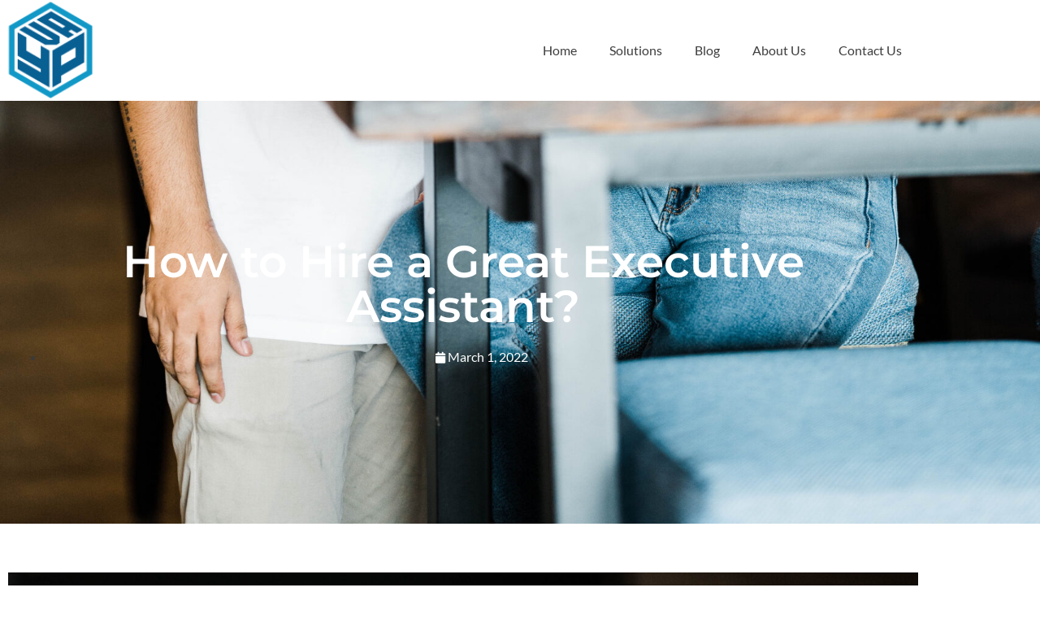

--- FILE ---
content_type: text/css
request_url: https://yourvapartner.com/wp-content/uploads/elementor/css/post-18.css?ver=1769694689
body_size: 66
content:
.elementor-kit-18{--e-global-color-primary:#096192;--e-global-color-secondary:#009ADC;--e-global-color-text:#FEC62F;--e-global-color-accent:#3E3E3E;--e-global-color-123664a3:#FFFFFF;--e-global-typography-primary-font-family:"Montserrat";--e-global-typography-primary-font-size:55px;--e-global-typography-primary-font-weight:600;--e-global-typography-secondary-font-family:"Titillium Web";--e-global-typography-secondary-font-size:24px;--e-global-typography-secondary-font-weight:400;--e-global-typography-secondary-font-style:italic;--e-global-typography-text-font-family:"Lato";--e-global-typography-text-font-size:16px;--e-global-typography-text-font-weight:400;--e-global-typography-text-font-style:normal;--e-global-typography-accent-font-family:"Lato";--e-global-typography-accent-font-size:16px;--e-global-typography-accent-font-weight:bold;--e-global-typography-accent-font-style:normal;--e-global-typography-a5ce971-font-family:"Montserrat";--e-global-typography-a5ce971-font-size:32px;--e-global-typography-a5ce971-font-weight:bold;--e-global-typography-aae1402-font-family:"Montserrat";--e-global-typography-aae1402-font-size:24px;--e-global-typography-2fada58-font-family:"Montserrat";--e-global-typography-2fada58-font-size:28px;}.elementor-kit-18 e-page-transition{background-color:#FFBC7D;}.elementor-section.elementor-section-boxed > .elementor-container{max-width:1140px;}.e-con{--container-max-width:1140px;}{}h1.entry-title{display:var(--page-title-display);}@media(max-width:1024px){.elementor-section.elementor-section-boxed > .elementor-container{max-width:1024px;}.e-con{--container-max-width:1024px;}}@media(max-width:767px){.elementor-section.elementor-section-boxed > .elementor-container{max-width:767px;}.e-con{--container-max-width:767px;}}

--- FILE ---
content_type: text/css
request_url: https://yourvapartner.com/wp-content/uploads/elementor/css/post-446.css?ver=1769695830
body_size: 427
content:
.elementor-446 .elementor-element.elementor-element-b2ddab5 > .elementor-container > .elementor-column > .elementor-widget-wrap{align-content:center;align-items:center;}.elementor-446 .elementor-element.elementor-element-b2ddab5{transition:background 0.3s, border 0.3s, border-radius 0.3s, box-shadow 0.3s;margin-top:-1px;margin-bottom:0px;padding:0px 0px 0px 0px;z-index:5;}.elementor-446 .elementor-element.elementor-element-b2ddab5 > .elementor-background-overlay{transition:background 0.3s, border-radius 0.3s, opacity 0.3s;}.elementor-446 .elementor-element.elementor-element-facc9c1 > .elementor-element-populated{padding:0px 0px 0px 0px;}.elementor-widget-image .widget-image-caption{color:var( --e-global-color-text );font-family:var( --e-global-typography-text-font-family ), Sans-serif;font-size:var( --e-global-typography-text-font-size );font-weight:var( --e-global-typography-text-font-weight );font-style:var( --e-global-typography-text-font-style );}.elementor-446 .elementor-element.elementor-element-f24aa17 > .elementor-widget-container{margin:0px 0px 0px 0px;}.elementor-446 .elementor-element.elementor-element-f24aa17{z-index:2;text-align:start;}.elementor-446 .elementor-element.elementor-element-f24aa17 img{width:22%;}.elementor-widget-nav-menu .elementor-nav-menu .elementor-item{font-family:var( --e-global-typography-primary-font-family ), Sans-serif;font-size:var( --e-global-typography-primary-font-size );font-weight:var( --e-global-typography-primary-font-weight );}.elementor-widget-nav-menu .elementor-nav-menu--main .elementor-item{color:var( --e-global-color-text );fill:var( --e-global-color-text );}.elementor-widget-nav-menu .elementor-nav-menu--main .elementor-item:hover,
					.elementor-widget-nav-menu .elementor-nav-menu--main .elementor-item.elementor-item-active,
					.elementor-widget-nav-menu .elementor-nav-menu--main .elementor-item.highlighted,
					.elementor-widget-nav-menu .elementor-nav-menu--main .elementor-item:focus{color:var( --e-global-color-accent );fill:var( --e-global-color-accent );}.elementor-widget-nav-menu .elementor-nav-menu--main:not(.e--pointer-framed) .elementor-item:before,
					.elementor-widget-nav-menu .elementor-nav-menu--main:not(.e--pointer-framed) .elementor-item:after{background-color:var( --e-global-color-accent );}.elementor-widget-nav-menu .e--pointer-framed .elementor-item:before,
					.elementor-widget-nav-menu .e--pointer-framed .elementor-item:after{border-color:var( --e-global-color-accent );}.elementor-widget-nav-menu{--e-nav-menu-divider-color:var( --e-global-color-text );}.elementor-widget-nav-menu .elementor-nav-menu--dropdown .elementor-item, .elementor-widget-nav-menu .elementor-nav-menu--dropdown  .elementor-sub-item{font-family:var( --e-global-typography-accent-font-family ), Sans-serif;font-size:var( --e-global-typography-accent-font-size );font-weight:var( --e-global-typography-accent-font-weight );font-style:var( --e-global-typography-accent-font-style );}.elementor-446 .elementor-element.elementor-element-1e68b02:hover > .elementor-widget-container{border-radius:0px 0px 0px 0px;}.elementor-446 .elementor-element.elementor-element-1e68b02 .elementor-menu-toggle{margin-left:auto;background-color:#FF000000;border-width:0px;border-radius:0px;}.elementor-446 .elementor-element.elementor-element-1e68b02 .elementor-nav-menu .elementor-item{font-family:var( --e-global-typography-text-font-family ), Sans-serif;font-size:var( --e-global-typography-text-font-size );font-weight:var( --e-global-typography-text-font-weight );font-style:var( --e-global-typography-text-font-style );}.elementor-446 .elementor-element.elementor-element-1e68b02 .elementor-nav-menu--main .elementor-item{color:var( --e-global-color-accent );fill:var( --e-global-color-accent );}.elementor-446 .elementor-element.elementor-element-1e68b02 .elementor-nav-menu--main .elementor-item:hover,
					.elementor-446 .elementor-element.elementor-element-1e68b02 .elementor-nav-menu--main .elementor-item.elementor-item-active,
					.elementor-446 .elementor-element.elementor-element-1e68b02 .elementor-nav-menu--main .elementor-item.highlighted,
					.elementor-446 .elementor-element.elementor-element-1e68b02 .elementor-nav-menu--main .elementor-item:focus{color:#FEC62F;fill:#FEC62F;}.elementor-446 .elementor-element.elementor-element-1e68b02 .elementor-nav-menu--main:not(.e--pointer-framed) .elementor-item:before,
					.elementor-446 .elementor-element.elementor-element-1e68b02 .elementor-nav-menu--main:not(.e--pointer-framed) .elementor-item:after{background-color:#3E3E3E00;}.elementor-446 .elementor-element.elementor-element-1e68b02 .e--pointer-framed .elementor-item:before,
					.elementor-446 .elementor-element.elementor-element-1e68b02 .e--pointer-framed .elementor-item:after{border-color:#3E3E3E00;}.elementor-446 .elementor-element.elementor-element-1e68b02 .elementor-nav-menu--dropdown a, .elementor-446 .elementor-element.elementor-element-1e68b02 .elementor-menu-toggle{color:var( --e-global-color-accent );}.elementor-446 .elementor-element.elementor-element-1e68b02 .elementor-nav-menu--dropdown{background-color:var( --e-global-color-123664a3 );}.elementor-446 .elementor-element.elementor-element-1e68b02 .elementor-nav-menu--dropdown a:hover,
					.elementor-446 .elementor-element.elementor-element-1e68b02 .elementor-nav-menu--dropdown a.elementor-item-active,
					.elementor-446 .elementor-element.elementor-element-1e68b02 .elementor-nav-menu--dropdown a.highlighted,
					.elementor-446 .elementor-element.elementor-element-1e68b02 .elementor-menu-toggle:hover{color:var( --e-global-color-accent );}.elementor-446 .elementor-element.elementor-element-1e68b02 .elementor-nav-menu--dropdown a:hover,
					.elementor-446 .elementor-element.elementor-element-1e68b02 .elementor-nav-menu--dropdown a.elementor-item-active,
					.elementor-446 .elementor-element.elementor-element-1e68b02 .elementor-nav-menu--dropdown a.highlighted{background-color:var( --e-global-color-text );}.elementor-446 .elementor-element.elementor-element-1e68b02 .elementor-nav-menu--dropdown .elementor-item, .elementor-446 .elementor-element.elementor-element-1e68b02 .elementor-nav-menu--dropdown  .elementor-sub-item{font-family:"Roboto", Sans-serif;font-weight:500;}.elementor-446 .elementor-element.elementor-element-1e68b02 div.elementor-menu-toggle{color:var( --e-global-color-accent );}.elementor-446 .elementor-element.elementor-element-1e68b02 div.elementor-menu-toggle svg{fill:var( --e-global-color-accent );}.elementor-446 .elementor-element.elementor-element-1e68b02{--nav-menu-icon-size:0px;}@media(max-width:1024px){.elementor-widget-image .widget-image-caption{font-size:var( --e-global-typography-text-font-size );}.elementor-widget-nav-menu .elementor-nav-menu .elementor-item{font-size:var( --e-global-typography-primary-font-size );}.elementor-widget-nav-menu .elementor-nav-menu--dropdown .elementor-item, .elementor-widget-nav-menu .elementor-nav-menu--dropdown  .elementor-sub-item{font-size:var( --e-global-typography-accent-font-size );}.elementor-446 .elementor-element.elementor-element-1e68b02 .elementor-nav-menu .elementor-item{font-size:var( --e-global-typography-text-font-size );}.elementor-446 .elementor-element.elementor-element-1e68b02{--nav-menu-icon-size:50px;}}@media(max-width:767px){.elementor-446 .elementor-element.elementor-element-facc9c1{width:60%;}.elementor-widget-image .widget-image-caption{font-size:var( --e-global-typography-text-font-size );}.elementor-446 .elementor-element.elementor-element-f24aa17 img{width:30%;}.elementor-446 .elementor-element.elementor-element-fa7791e{width:40%;}.elementor-widget-nav-menu .elementor-nav-menu .elementor-item{font-size:var( --e-global-typography-primary-font-size );}.elementor-widget-nav-menu .elementor-nav-menu--dropdown .elementor-item, .elementor-widget-nav-menu .elementor-nav-menu--dropdown  .elementor-sub-item{font-size:var( --e-global-typography-accent-font-size );}.elementor-446 .elementor-element.elementor-element-1e68b02 .elementor-nav-menu .elementor-item{font-size:var( --e-global-typography-text-font-size );}.elementor-446 .elementor-element.elementor-element-1e68b02 .elementor-nav-menu--dropdown .elementor-item, .elementor-446 .elementor-element.elementor-element-1e68b02 .elementor-nav-menu--dropdown  .elementor-sub-item{font-size:20px;}.elementor-446 .elementor-element.elementor-element-1e68b02{--nav-menu-icon-size:35px;}.elementor-446 .elementor-element.elementor-element-1e68b02 .elementor-menu-toggle{border-width:0px;border-radius:0px;}}

--- FILE ---
content_type: text/css
request_url: https://yourvapartner.com/wp-content/uploads/elementor/css/post-430.css?ver=1769694689
body_size: 827
content:
.elementor-430 .elementor-element.elementor-element-0b71274:not(.elementor-motion-effects-element-type-background), .elementor-430 .elementor-element.elementor-element-0b71274 > .elementor-motion-effects-container > .elementor-motion-effects-layer{background-color:var( --e-global-color-accent );}.elementor-430 .elementor-element.elementor-element-0b71274{transition:background 0.3s, border 0.3s, border-radius 0.3s, box-shadow 0.3s;}.elementor-430 .elementor-element.elementor-element-0b71274 > .elementor-background-overlay{transition:background 0.3s, border-radius 0.3s, opacity 0.3s;}.elementor-430 .elementor-element.elementor-element-67c4ab6 > .elementor-container > .elementor-column > .elementor-widget-wrap{align-content:center;align-items:center;}.elementor-widget-image .widget-image-caption{color:var( --e-global-color-text );font-family:var( --e-global-typography-text-font-family ), Sans-serif;font-size:var( --e-global-typography-text-font-size );font-weight:var( --e-global-typography-text-font-weight );font-style:var( --e-global-typography-text-font-style );}.elementor-widget-heading .elementor-heading-title{font-family:var( --e-global-typography-primary-font-family ), Sans-serif;font-size:var( --e-global-typography-primary-font-size );font-weight:var( --e-global-typography-primary-font-weight );color:var( --e-global-color-primary );}.elementor-430 .elementor-element.elementor-element-44eae81 .elementor-heading-title{font-family:"Montserrat", Sans-serif;font-size:32px;font-weight:bold;color:#FFFFFF;}.elementor-430 .elementor-element.elementor-element-6e6880d{--grid-template-columns:repeat(0, auto);--grid-column-gap:5px;--grid-row-gap:0px;}.elementor-430 .elementor-element.elementor-element-6e6880d .elementor-widget-container{text-align:left;}.elementor-430 .elementor-element.elementor-element-6e6880d .elementor-social-icon{background-color:#02010100;}.elementor-430 .elementor-element.elementor-element-6e6880d .elementor-social-icon:hover{background-color:#02010100;}.elementor-430 .elementor-element.elementor-element-6e6880d .elementor-social-icon:hover i{color:var( --e-global-color-text );}.elementor-430 .elementor-element.elementor-element-6e6880d .elementor-social-icon:hover svg{fill:var( --e-global-color-text );}.elementor-widget-nav-menu .elementor-nav-menu .elementor-item{font-family:var( --e-global-typography-primary-font-family ), Sans-serif;font-size:var( --e-global-typography-primary-font-size );font-weight:var( --e-global-typography-primary-font-weight );}.elementor-widget-nav-menu .elementor-nav-menu--main .elementor-item{color:var( --e-global-color-text );fill:var( --e-global-color-text );}.elementor-widget-nav-menu .elementor-nav-menu--main .elementor-item:hover,
					.elementor-widget-nav-menu .elementor-nav-menu--main .elementor-item.elementor-item-active,
					.elementor-widget-nav-menu .elementor-nav-menu--main .elementor-item.highlighted,
					.elementor-widget-nav-menu .elementor-nav-menu--main .elementor-item:focus{color:var( --e-global-color-accent );fill:var( --e-global-color-accent );}.elementor-widget-nav-menu .elementor-nav-menu--main:not(.e--pointer-framed) .elementor-item:before,
					.elementor-widget-nav-menu .elementor-nav-menu--main:not(.e--pointer-framed) .elementor-item:after{background-color:var( --e-global-color-accent );}.elementor-widget-nav-menu .e--pointer-framed .elementor-item:before,
					.elementor-widget-nav-menu .e--pointer-framed .elementor-item:after{border-color:var( --e-global-color-accent );}.elementor-widget-nav-menu{--e-nav-menu-divider-color:var( --e-global-color-text );}.elementor-widget-nav-menu .elementor-nav-menu--dropdown .elementor-item, .elementor-widget-nav-menu .elementor-nav-menu--dropdown  .elementor-sub-item{font-family:var( --e-global-typography-accent-font-family ), Sans-serif;font-size:var( --e-global-typography-accent-font-size );font-weight:var( --e-global-typography-accent-font-weight );font-style:var( --e-global-typography-accent-font-style );}.elementor-430 .elementor-element.elementor-element-a34d1bb .elementor-menu-toggle{margin:0 auto;}.elementor-430 .elementor-element.elementor-element-a34d1bb .elementor-nav-menu .elementor-item{font-family:"Lato", Sans-serif;font-size:16px;font-weight:400;font-style:normal;line-height:0.4em;}.elementor-430 .elementor-element.elementor-element-a34d1bb .elementor-nav-menu--main .elementor-item{color:#FFFFFF;fill:#FFFFFF;}.elementor-430 .elementor-element.elementor-element-a34d1bb .elementor-nav-menu--main .elementor-item:hover,
					.elementor-430 .elementor-element.elementor-element-a34d1bb .elementor-nav-menu--main .elementor-item.elementor-item-active,
					.elementor-430 .elementor-element.elementor-element-a34d1bb .elementor-nav-menu--main .elementor-item.highlighted,
					.elementor-430 .elementor-element.elementor-element-a34d1bb .elementor-nav-menu--main .elementor-item:focus{color:var( --e-global-color-text );fill:var( --e-global-color-text );}.elementor-430 .elementor-element.elementor-element-a34d1bb{--e-nav-menu-horizontal-menu-item-margin:calc( 0px / 2 );}.elementor-430 .elementor-element.elementor-element-a34d1bb .elementor-nav-menu--main:not(.elementor-nav-menu--layout-horizontal) .elementor-nav-menu > li:not(:last-child){margin-bottom:0px;}.elementor-430 .elementor-element.elementor-element-780ce43 > .elementor-container > .elementor-column > .elementor-widget-wrap{align-content:flex-end;align-items:flex-end;}.elementor-430 .elementor-element.elementor-element-780ce43:not(.elementor-motion-effects-element-type-background), .elementor-430 .elementor-element.elementor-element-780ce43 > .elementor-motion-effects-container > .elementor-motion-effects-layer{background-color:var( --e-global-color-accent );}.elementor-430 .elementor-element.elementor-element-780ce43{transition:background 0.3s, border 0.3s, border-radius 0.3s, box-shadow 0.3s;}.elementor-430 .elementor-element.elementor-element-780ce43 > .elementor-background-overlay{transition:background 0.3s, border-radius 0.3s, opacity 0.3s;}.elementor-widget-divider{--divider-color:var( --e-global-color-secondary );}.elementor-widget-divider .elementor-divider__text{color:var( --e-global-color-secondary );font-family:var( --e-global-typography-secondary-font-family ), Sans-serif;font-size:var( --e-global-typography-secondary-font-size );font-weight:var( --e-global-typography-secondary-font-weight );font-style:var( --e-global-typography-secondary-font-style );}.elementor-widget-divider.elementor-view-stacked .elementor-icon{background-color:var( --e-global-color-secondary );}.elementor-widget-divider.elementor-view-framed .elementor-icon, .elementor-widget-divider.elementor-view-default .elementor-icon{color:var( --e-global-color-secondary );border-color:var( --e-global-color-secondary );}.elementor-widget-divider.elementor-view-framed .elementor-icon, .elementor-widget-divider.elementor-view-default .elementor-icon svg{fill:var( --e-global-color-secondary );}.elementor-430 .elementor-element.elementor-element-b73e379{--divider-border-style:solid;--divider-color:var( --e-global-color-text );--divider-border-width:1px;}.elementor-430 .elementor-element.elementor-element-b73e379 .elementor-divider-separator{width:70%;margin:0 auto;margin-center:0;}.elementor-430 .elementor-element.elementor-element-b73e379 .elementor-divider{text-align:center;padding-block-start:15px;padding-block-end:15px;}.elementor-widget-text-editor{font-family:var( --e-global-typography-text-font-family ), Sans-serif;font-size:var( --e-global-typography-text-font-size );font-weight:var( --e-global-typography-text-font-weight );font-style:var( --e-global-typography-text-font-style );color:var( --e-global-color-text );}.elementor-widget-text-editor.elementor-drop-cap-view-stacked .elementor-drop-cap{background-color:var( --e-global-color-primary );}.elementor-widget-text-editor.elementor-drop-cap-view-framed .elementor-drop-cap, .elementor-widget-text-editor.elementor-drop-cap-view-default .elementor-drop-cap{color:var( --e-global-color-primary );border-color:var( --e-global-color-primary );}.elementor-430 .elementor-element.elementor-element-2f47af3 > .elementor-widget-container{margin:-10px -10px -10px -10px;padding:0px 0px 0px 0px;}.elementor-430 .elementor-element.elementor-element-2f47af3{text-align:center;font-family:"Lato", Sans-serif;font-size:14px;font-weight:400;font-style:normal;}@media(min-width:768px){.elementor-430 .elementor-element.elementor-element-0863a56{width:19.997%;}.elementor-430 .elementor-element.elementor-element-43d95a8{width:80.003%;}}@media(max-width:1024px) and (min-width:768px){.elementor-430 .elementor-element.elementor-element-d9df417{width:100%;}.elementor-430 .elementor-element.elementor-element-0863a56{width:40%;}.elementor-430 .elementor-element.elementor-element-43d95a8{width:60%;}}@media(max-width:1024px){.elementor-widget-image .widget-image-caption{font-size:var( --e-global-typography-text-font-size );}.elementor-430 .elementor-element.elementor-element-08df4cc{text-align:end;}.elementor-430 .elementor-element.elementor-element-08df4cc img{width:25%;}.elementor-widget-heading .elementor-heading-title{font-size:var( --e-global-typography-primary-font-size );}.elementor-430 .elementor-element.elementor-element-44eae81 > .elementor-widget-container{margin:0px 0px -30px 0px;}.elementor-widget-nav-menu .elementor-nav-menu .elementor-item{font-size:var( --e-global-typography-primary-font-size );}.elementor-widget-nav-menu .elementor-nav-menu--dropdown .elementor-item, .elementor-widget-nav-menu .elementor-nav-menu--dropdown  .elementor-sub-item{font-size:var( --e-global-typography-accent-font-size );}.elementor-widget-divider .elementor-divider__text{font-size:var( --e-global-typography-secondary-font-size );}.elementor-widget-text-editor{font-size:var( --e-global-typography-text-font-size );}}@media(max-width:767px){.elementor-widget-image .widget-image-caption{font-size:var( --e-global-typography-text-font-size );}.elementor-430 .elementor-element.elementor-element-08df4cc{text-align:center;}.elementor-widget-heading .elementor-heading-title{font-size:var( --e-global-typography-primary-font-size );}.elementor-430 .elementor-element.elementor-element-44eae81{text-align:center;}.elementor-430 .elementor-element.elementor-element-6e6880d .elementor-widget-container{text-align:center;}.elementor-widget-nav-menu .elementor-nav-menu .elementor-item{font-size:var( --e-global-typography-primary-font-size );}.elementor-widget-nav-menu .elementor-nav-menu--dropdown .elementor-item, .elementor-widget-nav-menu .elementor-nav-menu--dropdown  .elementor-sub-item{font-size:var( --e-global-typography-accent-font-size );}.elementor-widget-divider .elementor-divider__text{font-size:var( --e-global-typography-secondary-font-size );}.elementor-widget-text-editor{font-size:var( --e-global-typography-text-font-size );}}

--- FILE ---
content_type: text/css
request_url: https://yourvapartner.com/wp-content/uploads/elementor/css/post-284.css?ver=1769697111
body_size: 322
content:
.elementor-284 .elementor-element.elementor-element-9b3ddf3 > .elementor-background-overlay{background-color:var( --e-global-color-secondary );opacity:0.75;transition:background 0.3s, border-radius 0.3s, opacity 0.3s;}.elementor-284 .elementor-element.elementor-element-9b3ddf3 > .elementor-container{min-height:520px;}.elementor-284 .elementor-element.elementor-element-9b3ddf3:not(.elementor-motion-effects-element-type-background), .elementor-284 .elementor-element.elementor-element-9b3ddf3 > .elementor-motion-effects-container > .elementor-motion-effects-layer{background-position:bottom center;background-repeat:no-repeat;background-size:cover;}.elementor-284 .elementor-element.elementor-element-9b3ddf3{transition:background 0.3s, border 0.3s, border-radius 0.3s, box-shadow 0.3s;}.elementor-widget-theme-post-title .elementor-heading-title{font-family:var( --e-global-typography-primary-font-family ), Sans-serif;font-size:var( --e-global-typography-primary-font-size );font-weight:var( --e-global-typography-primary-font-weight );color:var( --e-global-color-primary );}.elementor-284 .elementor-element.elementor-element-e31944e{text-align:center;}.elementor-284 .elementor-element.elementor-element-e31944e .elementor-heading-title{font-family:var( --e-global-typography-primary-font-family ), Sans-serif;font-size:var( --e-global-typography-primary-font-size );font-weight:var( --e-global-typography-primary-font-weight );color:var( --e-global-color-123664a3 );}.elementor-widget-post-info .elementor-icon-list-item:not(:last-child):after{border-color:var( --e-global-color-text );}.elementor-widget-post-info .elementor-icon-list-icon i{color:var( --e-global-color-primary );}.elementor-widget-post-info .elementor-icon-list-icon svg{fill:var( --e-global-color-primary );}.elementor-widget-post-info .elementor-icon-list-text, .elementor-widget-post-info .elementor-icon-list-text a{color:var( --e-global-color-secondary );}.elementor-widget-post-info .elementor-icon-list-item{font-family:var( --e-global-typography-text-font-family ), Sans-serif;font-size:var( --e-global-typography-text-font-size );font-weight:var( --e-global-typography-text-font-weight );font-style:var( --e-global-typography-text-font-style );}.elementor-284 .elementor-element.elementor-element-c5cbe45 .elementor-icon-list-icon i{color:var( --e-global-color-123664a3 );font-size:14px;}.elementor-284 .elementor-element.elementor-element-c5cbe45 .elementor-icon-list-icon svg{fill:var( --e-global-color-123664a3 );--e-icon-list-icon-size:14px;}.elementor-284 .elementor-element.elementor-element-c5cbe45 .elementor-icon-list-icon{width:14px;}.elementor-284 .elementor-element.elementor-element-c5cbe45 .elementor-icon-list-text, .elementor-284 .elementor-element.elementor-element-c5cbe45 .elementor-icon-list-text a{color:var( --e-global-color-123664a3 );}.elementor-284 .elementor-element.elementor-element-114d5ed{margin-top:050px;margin-bottom:50px;}.elementor-widget-theme-post-content{color:var( --e-global-color-text );font-family:var( --e-global-typography-text-font-family ), Sans-serif;font-size:var( --e-global-typography-text-font-size );font-weight:var( --e-global-typography-text-font-weight );font-style:var( --e-global-typography-text-font-style );}.elementor-284 .elementor-element.elementor-element-da2d6ad{text-align:justify;color:var( --e-global-color-accent );}.elementor-widget-heading .elementor-heading-title{font-family:var( --e-global-typography-primary-font-family ), Sans-serif;font-size:var( --e-global-typography-primary-font-size );font-weight:var( --e-global-typography-primary-font-weight );color:var( --e-global-color-primary );}.elementor-284 .elementor-element.elementor-element-70786a8{text-align:center;}.elementor-284 .elementor-element.elementor-element-70786a8 .elementor-heading-title{color:var( --e-global-color-accent );}.elementor-284 .elementor-element.elementor-element-b610d66{--alignment:center;--grid-side-margin:10px;--grid-column-gap:10px;--grid-row-gap:10px;--grid-bottom-margin:10px;}@media(max-width:1024px){.elementor-widget-theme-post-title .elementor-heading-title{font-size:var( --e-global-typography-primary-font-size );}.elementor-284 .elementor-element.elementor-element-e31944e .elementor-heading-title{font-size:var( --e-global-typography-primary-font-size );}.elementor-widget-post-info .elementor-icon-list-item{font-size:var( --e-global-typography-text-font-size );}.elementor-widget-theme-post-content{font-size:var( --e-global-typography-text-font-size );}.elementor-widget-heading .elementor-heading-title{font-size:var( --e-global-typography-primary-font-size );} .elementor-284 .elementor-element.elementor-element-b610d66{--grid-side-margin:10px;--grid-column-gap:10px;--grid-row-gap:10px;--grid-bottom-margin:10px;}}@media(max-width:767px){.elementor-widget-theme-post-title .elementor-heading-title{font-size:var( --e-global-typography-primary-font-size );}.elementor-284 .elementor-element.elementor-element-e31944e .elementor-heading-title{font-size:var( --e-global-typography-primary-font-size );}.elementor-widget-post-info .elementor-icon-list-item{font-size:var( --e-global-typography-text-font-size );}.elementor-widget-theme-post-content{font-size:var( --e-global-typography-text-font-size );}.elementor-widget-heading .elementor-heading-title{font-size:var( --e-global-typography-primary-font-size );} .elementor-284 .elementor-element.elementor-element-b610d66{--grid-side-margin:10px;--grid-column-gap:10px;--grid-row-gap:10px;--grid-bottom-margin:10px;}}